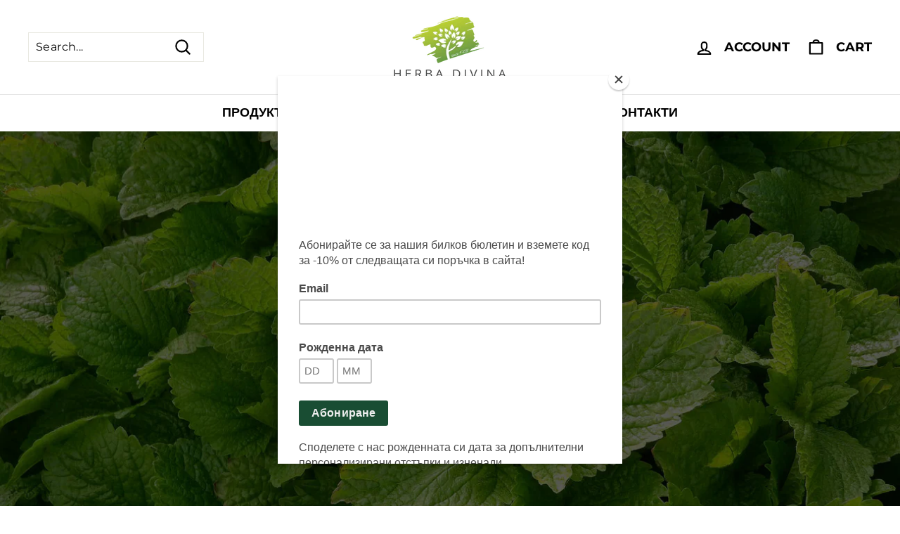

--- FILE ---
content_type: application/javascript
request_url: https://pixel.orichi.info/Content/orichipixel.min.js?v=638150064244000316
body_size: 10874
content:
if(void 0===orichiElementButtonAddToCart){var orichiPixelApiUrl="https://pixel-track.orichicommerce.com",orichiPixelParameter,orichiElementButtonAddToCart="[name='add'], button[data-add-to-cart-text],.shp_add_to_cart_btn, #AddToCart,.button--addToCart, #so-btn-add-to-cart-copy, .lh-add_to_cart, .product-add-to-cart, button[data-add-to-cart-text], .single_add_to_cart_button, #addToCart, .product-form--atc-button,.gt_atom-gfJyZItCdWdircv_productButtonBuyItNow,.product-form__cart-submit,#teeAtcButton,#new-form-atc,.single_add_to_cart_button,#AddToCartForm button,.product__form button.add-to-cart, #AddToCart-product-template,.product-form__cart-submit,button[data-pf-type='ProductATC'], .ProductForm__AddToCart,.product-form__add-button,.add-to-cart-btn,.ProductForm__AddToCart span,.tt-btn-addtocart,.btn-addtocart,.mfy-sticky-add-to-cart span,[name^='add'] span, .so-btn-add-to-cart-vanity-copy, .btn-addtocart span, .stickyaddtocart span, .vtl-ub-suggestion__add-to-cart",orichiElementButtonCheckout='button.cart__checkout, #CartDrawer-Checkout, #cartButtonSubmit, #mu-checkout-button, .shopify-payment-button__button,form[action^="/checkout"] :submit[name^="checkout"],form[action^="/checkout"] .checkout-button,.checkout_btn,.OTCheckout,[name^="checkout"],form[action^="/cart"] :submit[name^="checkout"],form[action^="/cart"] .checkout-button,#cart .action_button.right, .btn-checkout, a[href="/checkout"],.cb-bundle_custom_checkout_button_selector span, .cart_button_secure[href^="/checkout"], button[data-checkout="checkout"]',currency=null!=Shopify.currency?Shopify.currency.active:"USD",orichiPixelCurrency=null!=Shopify.currency?Shopify.currency.active:"USD",orichiTiktokPixelUsingId=[9982,15954,15778,9724,13367,16016,14584,15818,16038,14667,9460,16023,15275,4824,16230,16264,6865,12737,16341,16457,13062,16498,17001,16667,16682,16592,14259,16776,16816,16900,10283,16833,15839,15956,16888,17223,17269,17599,17526,17659,13915,19075,19076,19353,19311,19573,19260,19888,19799,19937,17759,17753,19938,17442,19741,19798,17752,17506,17448,20025,19662,17761,20022,19869,17754,19796,17755,17756,20024,17443,19101,17692,17613,19602,20398,19500,20897,20937,21096,20762],o$,orichiPixelCartItemCount,orichiPixelCartItems,orichiPixelWebpixelRunning=!0,pageURL=window.location.href;(pageURL="undefined"!=typeof __st&&void 0!==__st.pageurl?"https://"+__st.pageurl:window.location.href).indexOf("&")&&(pageURL=pageURL.split("&")[0]),!Shopify.Checkout||"thank_you"!=Shopify.Checkout.page&&"checkout_one_thank_you"!=Shopify.Checkout.page||"hello-8241.myshopify.com"!=Shopify.shop||(orichiPixelCurrency=Shopify.Checkout.currency);var isUseProductID=["gurudreads.myshopify.com","hannahandhenryapparel.myshopify.com","dfd339-0f.myshopify.com","armedamerican.myshopify.com"].indexOf(Shopify.shop)>=0,notIncludeShippingFee=[].indexOf(Shopify.shop)>=0,notUsingPurchase=[].indexOf(Shopify.shop)>=0,orichiPixelEvents=null,orichiPixelCheckInitiateCheckoutFire=0,orichiPixelUserDataFromIP=null,orichiPixelInit=[],orichiPixelIPAddress="",orichiPixelUserAgent="";try{void 0===Shopify.shop&&void 0!==window.orichiShopDomain&&(Shopify.shop=window.orichiShopDomain),void 0===Shopify.currency&&void 0!==window.orichiCurrencyDefault&&(Shopify.currency.active=window.orichiCurrencyDefault)}catch(error){}}async function orichiInitFacebookPixel(){let pixels=await orichiGetAllFacebookPixelsV2($);localStorage.setItem("orichi_cookie",window.document.cookie),localStorage.setItem("orichi_shop_name",Shopify.shop);try{var orichiPixelWebpixel=window.localStorage.getItem("or_pixel_usedUTM");orichiPixelWebpixelRunning="1"==orichiPixelWebpixel}catch(error){}if(window.pixels=pixels,"1"==orPixelGetPara("Cookie-Check")&&void 0!==Shopify.customerPrivacy&&0==Shopify.customerPrivacy.marketingAllowed()&&(pixels=[],window.pixels=[]),pixels.length>0){try{if("1"==orPixelGetPara("Proxy-Active")&&(orichiPixelApiUrl="/apps/orichi-pixel"),"1"==orPixelGetPara("ApiUrl-Update")&&(orichiPixelApiUrl="https://pixel-track.orichicommerce.com"),""!=orPixelGetPara("Var-ATC-Add")&&(orichiElementButtonAddToCart+=","+orPixelGetPara("Var-ATC-Add")),""!=orPixelGetPara("Var-ATC-Set")&&(orichiElementButtonAddToCart=orPixelGetPara("Var-ATC-Set")),""!=orPixelGetPara("Var-CB-Add")&&(orichiElementButtonCheckout+=","+orPixelGetPara("Var-CB-Add")),""!=orPixelGetPara("Var-CB-Set")&&(orichiElementButtonCheckout=orPixelGetPara("Var-CB-Set")),"1"==orPixelGetPara("Ev-ProductID-Use")&&(isUseProductID=!0),"1"==orPixelGetPara("Var-Currency-Reset")&&(currency=Shopify.currency.active,orichiPixelCurrency=Shopify.currency.active),"1"==orPixelGetPara("Price-Currency-SetDefault")&&"undefined"!=typeof orichiCurrencyDefault&&(currency=orichiCurrencyDefault,orichiPixelCurrency=orichiCurrencyDefault),"1"==orPixelGetPara("Var-Currency-COPresent")&&(!Shopify.Checkout||"thank_you"!=Shopify.Checkout.page&&"checkout_one_thank_you"!=Shopify.Checkout.page||(orichiPixelCurrency=Shopify.Checkout.currency,currency=Shopify.Checkout.currency)),"1"==orPixelGetPara("Price-Currency-SetDefault")){var rate=Shopify.currency.rate,code=Shopify.currency.active;null==localStorage.getItem("or_pixel_currencyrate")||!Shopify.Checkout||"thank_you"!=Shopify.Checkout.page&&"checkout_one_thank_you"!=Shopify.Checkout.page||(rate=localStorage.getItem("or_pixel_currencyrate")),"undefined"!=typeof orichiCurrencyDefault&&(code=orichiCurrencyDefault),localStorage.setItem("or_pixel_currencycode",code),localStorage.setItem("or_pixel_currencyrate",rate)}if("1"==orPixelGetPara("Ev-ATC-CustomSupport")&&orichiCustomAddToCart(),"1"==orPixelGetPara("Ev-IC-ITCfunc-Integrate")){if("undefined"!=typeof itcCartDrawerPayPal){var oritcCartDrawerPayPal=itcCartDrawerPayPal;itcCartDrawerPayPal=event=>{orichiTrackInitiateCheckout(),oritcCartDrawerPayPal(event)}}if("undefined"!=typeof itcCartDrawerCheckout){var oritcCartDrawerCheckout=itcCartDrawerCheckout;itcCartDrawerCheckout=event=>{orichiTrackInitiateCheckout(),oritcCartDrawerCheckout(event)}}}}catch(error){}if(trackPageView(pixels),null!=pageURL&&pageURL.indexOf("/products/")>-1)if("undefined"!=typeof orichiProduct&&null!=orichiProduct)trackViewContent(pixels,orichiProduct);else{var product_url;if(pageURL.indexOf("?")>-1)product_url=(product_url=pageURL.split("?"))[0]+".json";else var product_url=pageURL+".json";var product=await otGetInfoProductByLink(product_url,$);trackViewContent(pixels,product)}if("1"==orPixelGetPara("Ev-ViewCart-Active")&&"cart"==__st.p&&o$.ajax({type:"GET",url:"/cart.js",dataType:"json"}).done(cart=>{if(cart.items.length>0){let content_ids=[],content_name=[];o$.each(cart.items,(function(index,value){content_ids.push(value.variant_id),content_name.push(value.product_title),index==cart.items.length-1&&trackViewCart(pixels,content_ids,content_name,cart)}))}}).fail((function(jqXHR,textStatus){})),(window.orichiSetting&&window.orichiSetting.ShopID>22448||"1"==orPixelGetPara("Ev-ATC-QueueSupport"))&&""==orPixelGetPara("Ev-ATC-NoUseWebpixel")&&1==orichiPixelWebpixelRunning?orichiPixelQueue(pixels):document.addEventListener("click",(function(event){if("borealis-watch-company.myshopify.com"!=Shopify.shop&&"sunlu3d.myshopify.com"!=Shopify.shop&&"mesaudaprofessional.myshopify.com"!=Shopify.shop&&"mesaudacosmetics.myshopify.com"!=Shopify.shop&&(event.target.matches(orichiElementButtonAddToCart)&&trackAddToCart(pixels),("cozy-drippy.myshopify.com"==Shopify.shop||""!=orPixelGetPara("Ev-IC-EventListen"))&&(event.target.matches(".shopify-payment-button__button")||event.target.matches(orPixelGetPara("Ev-IC-EventListen")))))if("undefined"!=typeof itemInCart&&void 0!==itemInCart.items){var cart=itemInCart;if(cart.items.length>0){let content_ids=[],content_name=[];o$.each(cart.items,(function(index,value){content_ids.push(value.variant_id),content_name.push(value.product_title),index==cart.items.length-1&&trackInitiateCheckout(pixels,content_ids,content_name,cart)}))}}else o$.ajax({type:"GET",url:"/cart.js",dataType:"json"}).done(cart=>{if(cart.items.length>0){let content_ids=[],content_name=[];o$.each(cart.items,(function(index,value){content_ids.push(value.variant_id),content_name.push(value.product_title),index==cart.items.length-1&&trackInitiateCheckout(pixels,content_ids,content_name,cart)}))}}).fail((function(jqXHR,textStatus){}))})),(window.orichiSetting&&window.orichiSetting.ShopID<=22448||"1"==orPixelGetPara("Ev-IC-ListenDom")||0==orichiPixelWebpixelRunning)&&o$("body").on("click",orichiElementButtonCheckout,(function(e){if("sua-ferramenta-shop.myshopify.com"!=Shopify.shop)if("undefined"!=typeof itemInCart&&void 0!==itemInCart.items){var cart=itemInCart;if(cart.items.length>0){let content_ids=[],content_name=[];o$.each(cart.items,(function(index,value){content_ids.push(isUseProductID?value.product_id:value.variant_id),content_name.push(value.product_title),index==cart.items.length-1&&trackInitiateCheckout(pixels,content_ids,content_name,cart)}))}}else o$.ajax({type:"GET",url:"/cart.js",dataType:"json"}).done(cart=>{if(cart.items.length>0){let content_ids=[],content_name=[];o$.each(cart.items,(function(index,value){content_ids.push(isUseProductID?value.product_id:value.variant_id),content_name.push(value.product_title),index==cart.items.length-1&&trackInitiateCheckout(pixels,content_ids,content_name,cart)}))}}).fail((function(jqXHR,textStatus){}))})),56910020808==__st.a&&"product"==__st.p)var intervalATC=setInterval((function(){"undefined"!=typeof CandyRack&&CandyRack.popupOpen&&(trackAddToCart(pixels),clearInterval(intervalATC))}),200);if(86425534795==__st.a&&"undefined"!=typeof upcartOnCheckout&&(upcartOnCheckout=()=>{o$.ajax({type:"GET",url:"/cart.js",dataType:"json"}).done(cart=>{if(cart.items.length>0){let content_ids=[],content_name=[];o$.each(cart.items,(function(index,value){content_ids.push(isUseProductID?value.product_id:value.variant_id),content_name.push(value.product_title),index==cart.items.length-1&&trackInitiateCheckout(pixels,content_ids,content_name,cart)}))}}).fail((function(jqXHR,textStatus){}))}),Shopify.Checkout&&("thank_you"==Shopify.Checkout.page||"checkout_one_thank_you"==Shopify.Checkout.page)){var productIds=[],productNames=[],quantity=0;Shopify.checkout.line_items.forEach((function(item,index){if(quantity+=item.quantity,""!=item.variant_title)var prod_name=item.title+" - "+item.variant_title;else var prod_name=item.title;productNames.push(prod_name),productIds.push(isUseProductID?item.product_id:item.variant_id)})),trackPurchase($,productIds,quantity,pixels)}if(""!=orPixelGetPara("Ev-Lead-Add")&&window.location.href.indexOf(orPixelGetPara("Ev-Lead-Add"))>-1&&orfbq(pixels,"Lead"),""!=orPixelGetPara("Ev-SurveyV-Add")&&window.location.href.indexOf(orPixelGetPara("Ev-SurveyV-Addd"))>-1&&orfbq(pixels,"SurveyView"),"sunlu3d.myshopify.com"==Shopify.shop&&o$("body").on("click",".orichi-checkout-button",(function(e){if(o$("#cart_agree").length>0&&o$("#cart_agree").prop("checked"))if("undefined"!=typeof itemInCart&&void 0!==itemInCart.items){var cart=itemInCart;if(cart.items.length>0){let content_ids=[],content_name=[];o$.each(cart.items,(function(index,value){content_ids.push(value.variant_id),content_name.push(value.product_title),index==cart.items.length-1&&trackInitiateCheckout(pixels,content_ids,content_name,cart)}))}}else o$.ajax({type:"GET",url:"/cart.js",dataType:"json"}).done(cart=>{if(cart.items.length>0){let content_ids=[],content_name=[];o$.each(cart.items,(function(index,value){content_ids.push(value.variant_id),content_name.push(value.product_title),index==cart.items.length-1&&trackInitiateCheckout(pixels,content_ids,content_name,cart)}))}}).fail((function(jqXHR,textStatus){}));o$('[name="checkout"]').click()})),"hobby-stories.myshopify.com"==Shopify.shop&&"collection"==__st.p&&o$("body").on("click",".gf_add-to-cart",(function(e){var prid=o$(this).parent().attr("data-pid"),productJson=JSON.parse(o$("#product-json"+prid).html()),event_id=(new Date).getTime()+getRandomInt(1,1e5);orfbq(pixels,"AddToCart",{content_ids:productJson.id,content_type:"product",value:parseInt(productJson.price)/100,content_name:productJson.title,currency:orichiPixelCurrency},event_id)})),"hobbyparati-es.myshopify.com"==Shopify.shop&&o$("body").on("click",".rebuy-product-actions .rebuy-button",(function(e){trackAddToCart(pixels)})),""!=orPixelGetPara("Ev-CB-Override")){var element=orPixelGetPara("Ev-CB-Override");setInterval((function(){if(o$(element).length>0&&0==o$(".Orichi-dynamic-checkout-button").length){var checkoutHtml=o$(element)[0].outerHTML;o$(element).first().replaceWith(`<div style="\n            position: relative;width: 100%;\n        "><div class="Orichi-dynamic-checkout-button" onclick="orichiTrackInitiateCheckoutElement('${element}');" style="\n                            position: absolute;\n                            height: 100%;\n                            width: 100%;\n                            display: block;\n                            z-index: 2;\n                            cursor: pointer;\n                            background: transparent!important;\n                            color: transparent !important;\n                        "></div>${checkoutHtml}</div>`)}}),100)}var pixelIds=null!=ShopifyAnalytics&&null!=ShopifyAnalytics.lib&&null!=ShopifyAnalytics.lib.config["Facebook Pixel"]&&null!=ShopifyAnalytics.lib.config["Facebook Pixel"].pixelIds?ShopifyAnalytics.lib.config["Facebook Pixel"].pixelIds.join(","):"";pixelIds!=window.orichiSetting.DoubleIssueCheck&&o$.ajax({url:`${orichiPixelApiUrl}/Customer/UpdateDoubleIssue?shop=`+Shopify.shop+"&pixelCheck="+pixelIds,type:"GET",success:function(res){}}),!Shopify.Checkout||"thank_you"!=Shopify.Checkout.page&&"checkout_one_thank_you"!=Shopify.Checkout.page||o$("body").append(`<script src="${orichiPixelApiUrl}/Content/orichitiktokpixel.min.js?version=5"><\/script>`);try{orichiTiktokPixelUsingId.indexOf(window.orichiSetting.ShopID)>=0&&o$("body").append(`<script src="${orichiPixelApiUrl}/Content/orichitiktokpixel.min.js?version=5"><\/script>`)}catch(error){}if("1"==orPixelGetPara("Ev-Purchase-SupportRSI")&&"undefined"!=typeof _rsi&&void 0!==_rsi.form)try{var rsiRedirect1=_rsi.form.redirectToCustomThankYouPage;_rsi.form.redirectToCustomThankYouPage=(...arg)=>{try{var e=arg[0];console.log(e);var productIds=[],productNames=[],quantity=0;if(e.order.line_items.forEach((function(item,index){if(quantity+=item.quantity,""!=item.variant_title)var prod_name=item.title+" - "+item.variant_title;else var prod_name=item.title;productNames.push(prod_name),productIds.push(isUseProductID?item.product_id:item.variant_id)})),notUsingPurchase||""!=orPixelGetPara("Ev-Purchase-St")||orfbq(pixels,"Purchase",{currency:orichiPixelCurrency,value:notIncludeShippingFee||"1"==orPixelGetPara("Ev-Purchase-NotIncludeShipFee")?e.order.subtotal_price:e.order.total_price,content_ids:productIds,content_type:"product",num_items:quantity},e.order.id),""==orPixelGetPara("Ev-IC-St")){let event_id=(new Date).getTime()+getRandomInt(1,1e5);orfbq(pixels,"InitiateCheckout",{content_type:"product",content_ids:productIds,currency:orichiPixelCurrency,value:e.order.total_price,num_items:quantity,content_name:productNames},event_id)}}catch(error){}rsiRedirect1(...arg)}}catch(error){}if("1"==orPixelGetPara("Ev-Purchase-SupportEasySell")&&"undefined"!=typeof easysellApp)try{setInterval(()=>{if(void 0===window.es_hook_purchase_success)window.es_hook_purchase_success=data=>{try{console.log(data),Shopify.checkout=data;var productIds=[],productNames=[],quantity=0;if(data.line_items.forEach((function(item,index){if(quantity+=item.quantity,""!=item.variant_title)var prod_name=item.title+" - "+item.variant_title;else var prod_name=item.title;productNames.push(prod_name),productIds.push(isUseProductID?item.product_id:item.variant_id)})),notUsingPurchase||""!=orPixelGetPara("Ev-Purchase-St")||orfbq(pixels,"Purchase",{currency:orichiPixelCurrency,value:notIncludeShippingFee||"1"==orPixelGetPara("Ev-Purchase-NotIncludeShipFee")?data.subtotal_price:data.total_price,content_ids:productIds,content_type:"product",num_items:quantity},data.id),""==orPixelGetPara("Ev-IC-St")){let event_id=(new Date).getTime()+getRandomInt(1,1e5);orfbq(pixels,"InitiateCheckout",{content_type:"product",content_ids:productIds,currency:orichiPixelCurrency,value:data.total_price,num_items:quantity,content_name:productNames},event_id)}}catch(error){}if(55647207520==__st.a&&"undefined"!=typeof mgttq&&window.magicPixels.length>0)try{var contents=[],quantity=0,total=0;data.line_items.forEach((function(item,index){quantity+=item.quantity,total+=parseFloat(item.total_price),contents.push({content_id:mgIsUseProductID?item.product_id:item.variant_id,content_name:item.title,content_category:"0",content_type:"product_group",price:parseFloat(item.total_price),quantity:item.quantity})})),mgttq(window.magicPixels,"Purchase",{currency:currency,value:data.total_price,contents:contents,content_type:"product_group",quantity:quantity},data.id,contents);let event_id2=(new Date).getTime()+getRandomInt(1,1e5);mgttq(window.magicPixels,"InitiateCheckout",{currency:currency,value:data.total_price,contents:contents,content_type:"product_group",quantity:quantity},event_id2,contents)}catch(error){}"function"==typeof bgSendCheckoutCompletedEvent&&bgSendCheckoutCompletedEvent(data.id)};else{var es_hook_purchase_success_backup=window.es_hook_purchase_success;window.es_hook_purchase_success=data=>{try{console.log(data),Shopify.checkout=data;var productIds=[],productNames=[],quantity=0;if(data.line_items.forEach((function(item,index){if(quantity+=item.quantity,""!=item.variant_title)var prod_name=item.title+" - "+item.variant_title;else var prod_name=item.title;productNames.push(prod_name),productIds.push(isUseProductID?item.product_id:item.variant_id)})),notUsingPurchase||""!=orPixelGetPara("Ev-Purchase-St")||orfbq(pixels,"Purchase",{currency:orichiPixelCurrency,value:notIncludeShippingFee||"1"==orPixelGetPara("Ev-Purchase-NotIncludeShipFee")?data.subtotal_price:data.total_price,content_ids:productIds,content_type:"product",num_items:quantity},data.id),""==orPixelGetPara("Ev-IC-St")){let event_id=(new Date).getTime()+getRandomInt(1,1e5);orfbq(pixels,"InitiateCheckout",{content_type:"product",content_ids:productIds,currency:orichiPixelCurrency,value:data.total_price,num_items:quantity,content_name:productNames},event_id)}}catch(error){}if(55647207520==__st.a&&"undefined"!=typeof mgttq&&window.magicPixels.length>0)try{var contents=[],quantity=0,total=0;data.line_items.forEach((function(item,index){quantity+=item.quantity,total+=parseFloat(item.total_price),contents.push({content_id:mgIsUseProductID?item.product_id:item.variant_id,content_name:item.title,content_category:"0",content_type:"product_group",price:parseFloat(item.total_price),quantity:item.quantity})})),mgttq(window.magicPixels,"Purchase",{currency:currency,value:data.total_price,contents:contents,content_type:"product_group",quantity:quantity},data.id,contents);let event_id2=(new Date).getTime()+getRandomInt(1,1e5);mgttq(window.magicPixels,"InitiateCheckout",{currency:currency,value:data.total_price,contents:contents,content_type:"product_group",quantity:quantity},event_id2,contents)}catch(error){}"function"==typeof bgSendCheckoutCompletedEvent&&bgSendCheckoutCompletedEvent(data.id)}}},500)}catch(error){}}try{var orichiUsedUTM=window.localStorage.getItem("or_pixel_usedUTM");if((1==window.orichiSetting.usedUTM||"1"==orichiUsedUTM)&&"1aa835-2.myshopify.com"!=Shopify.shop&&"htbbrj-nq.myshopify.com"!=Shopify.shop){let cookieName="_orichi_utm",utmFromCookie=window.localStorage.getItem(cookieName),utmSource=null,utmCampaign=null,utmTerm=null,utmContent=null,utmMedium=null,campaignId=null,adSetId=null,adId=null;const atoms=window.location.href.split("?");let utms,params;if((!utmFromCookie||atoms[1]&&atoms[1].includes("utm_source")&&utmFromCookie!==atoms[1])&&(window.localStorage.setItem(cookieName,atoms[1]),utmFromCookie=atoms[1]),decodeURI(utmFromCookie).split("&").forEach(p=>{p.includes("utm_source")&&(utmSource=p.split("=")[1]),p.includes("utm_campaign")&&(utmCampaign=p.split("=")[1]),p.includes("utm_term")&&(utmTerm=p.split("=")[1]),p.includes("utm_content")&&(utmContent=p.split("=")[1]),p.includes("utm_medium")&&(utmMedium=p.split("=")[1]),p.includes("campaignid")&&(campaignId=p.split("=")[1]),p.includes("adsetid")&&(adSetId=p.split("=")[1]),p.includes("adid")&&(adId=p.split("=")[1])}),utmSource){let data=`${utmSource}|${utmCampaign}|${utmTerm}|${utmContent}|${utmMedium}|${campaignId}|${adSetId}|${adId}`;var countAddAttrInterval=0,addAttrInterval=setInterval(()=>{countAddAttrInterval++,o$.ajax({type:"GET",url:"/cart.js",dataType:"json"}).done(cart=>{cart.items.length>0&&(null==cart.attributes||null==cart.attributes.orichiUTM_Source)&&(o$.ajax({type:"POST",url:"/cart/change.js",data:{attributes:{orichiUTM_Source:null==utmSource?"":utmSource,orichiUTM_Campaign:null==utmCampaign?"":utmCampaign,orichiUTM_Term:null==utmTerm?"":utmTerm,orichiUTM_Content:null==utmContent?"":utmSource,orichiUTM_Medium:null==utmMedium?"":utmMedium,orichiUTM_CampaignId:null==campaignId?"":campaignId,orichiUTM_AdSetId:null==adSetId?"":adSetId,orichiUTM_AdId:null==adId?"":adId},line:1}}),o$.ajax({type:"POST",url:"/cart.js",data:{attributes:{orichiUTM_Source:null==utmSource?"":utmSource,orichiUTM_Campaign:null==utmCampaign?"":utmCampaign,orichiUTM_Term:null==utmTerm?"":utmTerm,orichiUTM_Content:null==utmContent?"":utmSource,orichiUTM_Medium:null==utmMedium?"":utmMedium,orichiUTM_CampaignId:null==campaignId?"":campaignId,orichiUTM_AdSetId:null==adSetId?"":adSetId,orichiUTM_AdId:null==adId?"":adId},line:1}}))})},3e3)}}}catch(error){}localStorage.setItem("orichi_cookie",window.document.cookie),localStorage.setItem("orichi_shop_name",Shopify.shop)}function otGetInfoProductByLink(URL,$){return new Promise(resolve=>{o$.ajax({url:URL,dataType:"jsonp",header:{"Access-Control-Allow-Origin":"*"},success:function(responseData){"string"==typeof responseData&&(responseData=JSON.parse(responseData)),responseData.product.title.indexOf("'")>-1&&(responseData.product.title=responseData.product.title.replace(/'/g,"")),resolve(responseData.product)}})})}function trackPageView(pixels){let event_id=(new Date).getTime();orfbq(pixels,"PageView","",event_id)}function trackViewContent(pixels,product){let event_id=(new Date).getTime();orfbq(pixels,"ViewContent",{content_ids:isUseProductID?[product.id]:[0==product.variants.length||null==product.variants?product.id:product.variants[0].id],content_type:"product",value:product.variants[0].price/100,content_name:product.title,currency:orichiPixelCurrency},event_id)}function trackViewContentVariant(pixels,product,variantid){let variant=product.variants.find(p=>p.id==variantid);null==variant&&(variant=product.variants[0]);let event_id=(new Date).getTime();orfbq(pixels,"ViewContent",{content_ids:isUseProductID?[product.id]:[variant.id],content_type:"product",value:variant.price/100,content_name:product.title,currency:orichiPixelCurrency},event_id)}function trackAddToCart(pixels){""==orPixelGetPara("Ev-ATC-St")&&o$.ajax({type:"GET",url:"/cart.js",dataType:"json"}).done(cart=>{if(cart.items.length>0){var lastItem=cart.items[0];let check_add_to_cart=localStorage.getItem("orichi_is_tracked_atc");var value=parseInt(cart.total_price)/100;"1"!=orPixelGetPara("Ev-ATC-PriceValue")&&"loccitane-thailand.myshopify.com"!=Shopify.shop||(value=parseInt(lastItem.price)/100),localStorage.setItem("orichi_is_tracked_atc",lastItem.variant_id);let event_id=(new Date).getTime()+getRandomInt(1,1e5);orfbq(pixels,"AddToCart",{content_ids:isUseProductID?lastItem.product_id:lastItem.variant_id,content_type:"product",value:value,content_name:lastItem.product_title,currency:orichiPixelCurrency},event_id)}else if(void 0!==__st.rid&&void 0!==meta.product.variants[0].id){let event_id=(new Date).getTime()+getRandomInt(1,1e5);orfbq(pixels,"AddToCart",{content_ids:isUseProductID?meta.product.id:meta.product.variants[0].id,content_type:"product",value:parseInt(meta.product.variants[0].price)/100,content_name:meta.product.variants[0].name,currency:orichiPixelCurrency},event_id)}})}function trackInitiateCheckout(pixels,content_ids,content_name,cart){if(""==orPixelGetPara("Ev-IC-St")&&""==orPixelGetPara("Ev-Webpixel-Enable")){let event_id=(new Date).getTime()+getRandomInt(1,1e5);orfbq(pixels,"InitiateCheckout",{content_type:"product",content_ids:content_ids,currency:orichiPixelCurrency,value:parseFloat(cart.total_price)/100,num_items:cart.item_count,content_name:content_name},event_id)}}function trackViewCart(pixels,content_ids,content_name,cart){let event_id=(new Date).getTime()+getRandomInt(1,1e5);orfbq(pixels,"ViewCart",{content_type:"product",content_ids:content_ids,currency:orichiPixelCurrency,value:parseFloat(cart.total_price)/100,num_items:cart.item_count,content_name:content_name},event_id)}function trackPurchase($,productIds,quantity,pixels){"1"==orPixelGetPara("Ev-Lead-AddPC")&&orfbq(pixels,"Lead"),notUsingPurchase||""!=orPixelGetPara("Ev-Purchase-St")||""!=orPixelGetPara("Ev-Webpixel-Enable")||orfbq(pixels,"Purchase",{currency:orichiPixelCurrency,value:notIncludeShippingFee||"1"==orPixelGetPara("Ev-Purchase-NotIncludeShipFee")?Shopify.checkout.subtotal_price:Shopify.checkout.total_price,content_ids:productIds,content_type:"product",num_items:quantity},Shopify.checkout.order_id)}function getRandomInt(min,max){return min=Math.ceil(min),max=Math.floor(max),Math.floor(Math.random()*(max-min)+min)}function getParameterByName(name,url=window.location.href){name=name.replace(/[\[\]]/g,"\\$&");var regex,results=new RegExp("[?&]"+name+"(=([^&#]*)|&|#|$)").exec(url);return results?results[2]?decodeURIComponent(results[2].replace(/\+/g," ")):"":null}function removeParam(sourceURL){var rtn=sourceURL.split("?")[0],param,params_arr=[],queryString=-1!==sourceURL.indexOf("?")?sourceURL.split("?")[1]:"",key="variant";try{if(""!==queryString){for(var i=(params_arr=queryString.split("&")).length-1;i>=0;i-=1)(param=params_arr[i].split("=")[0])===key&&params_arr.splice(i,1);params_arr.length&&(rtn=rtn+"?"+params_arr.join("&"))}}catch(error){}return rtn}function getFbClientId(){let result=/_fbp=(fb\.1\.\d+\.\d+)/.exec(window.document.cookie);return result&&result[1]?result[1]:null}async function orichiGetAllFacebookPixelsV2($){const pixelSettings=window.orichiPixelShopData;if(!pixelSettings||!pixelSettings.Setting||pixelSettings&&pixelSettings.Setting&&pixelSettings.Setting.ShopID<22399)return await orichiGetAllFacebookPixels($);if(localStorage.setItem("or_pixel",JSON.stringify(pixelSettings)),null!=pixelSettings.Setting&&pixelSettings.Setting.Active){if(pixelSettings.Pixel=pixelSettings.Setting.IsCancelCharge?[]:pixelSettings.Pixel.filter(p=>p.Status),91922989369==__st.a)switch(Shopify.country){case"IN":pixelSettings.Pixel=pixelSettings.Pixel.filter(p=>"626944230756820"==p.FacebookPixel);break;case"CA":pixelSettings.Pixel=pixelSettings.Pixel.filter(p=>"2102741413502508"==p.FacebookPixel);break;case"US":pixelSettings.Pixel=pixelSettings.Pixel.filter(p=>"881454010731130"==p.FacebookPixel)}let orichiPixels=pixelSettings.Pixel;window.orichiSetting=pixelSettings.Setting;try{orichiPixelParameter=pixelSettings.Parameters.reduce((obj,item)=>Object.assign(obj,{[item.Type]:item.Value}),{}),60368814264==__st.a&&(orichiPixelParameter={...orichiPixelParameter,"Price-Currency-SetDefault":"1"})}catch(error){}try{window.orichiSetting={...window.orichiSetting,ShopDomain:Shopify.shop},localStorage.setItem("or_pixel_setting",JSON.stringify(window.orichiSetting))}catch(error){console.log(error)}try{window.orichiNow=res.now}catch(error){}try{let arrPro=null!=o$('meta[property="orichi:product"]').attr("content")?o$('meta[property="orichi:product"]').attr("content").split(","):[],arrCol=null!=o$('meta[property="orichi:collections"]').attr("content")?o$('meta[property="orichi:collections"]').attr("content").split(","):[];if(["1fe37a-dc.myshopify.com","a0392f-f5.myshopify.com"].indexOf(Shopify.shop)>=0&&"home"==__st.p&&"object"==typeof __pageflyProducts)for(let i=0;i<Object.values(__pageflyProducts).length;i++){var pro=Object.values(__pageflyProducts)[i];0==arrPro.length?arrPro=[`${pro.id}`]:arrPro.push(`${pro.id}`)}localStorage.setItem("orichi_meta_product",JSON.stringify(arrPro)),localStorage.setItem("orichi_meta_collection",JSON.stringify(arrCol)),orichiPixels=[];for(let i=0;i<pixelSettings.Pixel.length;i++){let pixel=pixelSettings.Pixel[i];switch(pixel.Target){case"All":orichiPixels.push(pixel),"remindfashion.myshopify.com"==Shopify.shop&&(arrPro.indexOf("8746689167579")>=0||arrPro.indexOf("8483627925723")>=0)&&orichiPixels.pop(pixel);break;case"Product":var arrProPixel;if(!Shopify.Checkout||"thank_you"!=Shopify.Checkout.page&&"checkout_one_thank_you"!=Shopify.Checkout.page)[arrPro,null==pixel.LstProduct?[]:pixel.LstProduct.split(",")].reduce((a,c)=>a.filter(i=>c.map(x=>x.trim()).includes(i.trim()))).length>0&&orichiPixels.push(pixel);break;case"Collection":var arrColPixel;if(!Shopify.Checkout||"thank_you"!=Shopify.Checkout.page&&"checkout_one_thank_you"!=Shopify.Checkout.page)[arrCol,null==pixel.LstCollect?[]:pixel.LstCollect.split(",")].reduce((a,c)=>a.filter(i=>c.map(x=>x.trim()).includes(i.trim()))).length>0&&orichiPixels.push(pixel);break;default:orichiPixels.push(pixel)}}}catch(e){orichiPixels=pixelSettings.Pixel}if("string"==typeof orichiPixels&&(orichiPixels=JSON.parse(orichiPixels)),66849833216==__st.a&&(pixelSettings.Setting.TimeDelay=3),null==pixelSettings.Setting.TimeDelay||0==pixelSettings.Setting.TimeDelay)return orichiPixels;setTimeout((function(){return orichiPixels}),1e3*pixelSettings.Setting.TimeDelay)}}function orichiGetAllFacebookPixels($){"use strict";return new Promise(resolve=>{o$.ajax({url:`${orichiPixelApiUrl}/Customer/GetShopData?domain=`+Shopify.shop,type:"GET",success:function(res){if(null!=res.Setting&&res.Setting.Active){res.Pixel=res.Setting.IsCancelCharge?[]:res.Pixel.filter(p=>p.Status);let orichiPixels=res.Pixel;window.orichiSetting=res.Setting,localStorage.setItem("or_pixel",JSON.stringify(res));try{orichiPixelParameter=res.Parameters.reduce((obj,item)=>Object.assign(obj,{[item.Type]:item.Value}),{}),60368814264==__st.a&&(orichiPixelParameter={...orichiPixelParameter,"Price-Currency-SetDefault":"1"})}catch(error){}try{window.orichiSetting={...window.orichiSetting,ShopDomain:Shopify.shop},localStorage.setItem("or_pixel_setting",JSON.stringify(window.orichiSetting))}catch(error){console.log(error)}try{window.orichiNow=res.now}catch(error){}try{let arrPro=null!=o$('meta[property="orichi:product"]').attr("content")?o$('meta[property="orichi:product"]').attr("content").split(","):[],arrCol=null!=o$('meta[property="orichi:collections"]').attr("content")?o$('meta[property="orichi:collections"]').attr("content").split(","):[];if(["1fe37a-dc.myshopify.com","a0392f-f5.myshopify.com"].indexOf(Shopify.shop)>=0&&"home"==__st.p&&"object"==typeof __pageflyProducts)for(let i=0;i<Object.values(__pageflyProducts).length;i++){var pro=Object.values(__pageflyProducts)[i];0==arrPro.length?arrPro=[`${pro.id}`]:arrPro.push(`${pro.id}`)}localStorage.setItem("orichi_meta_product",JSON.stringify(arrPro)),localStorage.setItem("orichi_meta_collection",JSON.stringify(arrCol)),orichiPixels=[];for(var i=0;i<res.Pixel.length;i++){let pixel=res.Pixel[i];switch(pixel.Target){case"All":orichiPixels.push(pixel);break;case"Product":var arrProPixel;if(!Shopify.Checkout||"thank_you"!=Shopify.Checkout.page&&"checkout_one_thank_you"!=Shopify.Checkout.page)[arrPro,null==pixel.LstProduct?[]:pixel.LstProduct.split(",")].reduce((a,c)=>a.filter(i=>c.map(x=>x.trim()).includes(i.trim()))).length>0&&orichiPixels.push(pixel);break;case"Collection":var arrColPixel;if(!Shopify.Checkout||"thank_you"!=Shopify.Checkout.page&&"checkout_one_thank_you"!=Shopify.Checkout.page)[arrCol,null==pixel.LstCollect?[]:pixel.LstCollect.split(",")].reduce((a,c)=>a.filter(i=>c.map(x=>x.trim()).includes(i.trim()))).length>0&&orichiPixels.push(pixel);break;default:orichiPixels.push(pixel)}}}catch(e){orichiPixels=res.Pixel}"string"==typeof orichiPixels&&(orichiPixels=JSON.parse(orichiPixels)),null!=res.Setting.TimeDelay&&0!=res.Setting.TimeDelay?setTimeout((function(){resolve(orichiPixels)}),1e3*res.Setting.TimeDelay):resolve(orichiPixels)}}})})}function orichiTrackInitiateCheckout(){o$.ajax({type:"GET",url:"/cart.js",dataType:"json"}).done(cart=>{if(cart.items.length>0){let content_ids=[],content_name=[];o$.each(cart.items,(function(index,value){content_ids.push(isUseProductID?value.product_id:value.variant_id),content_name.push(value.product_title),index==cart.items.length-1&&trackInitiateCheckout(window.pixels,content_ids,content_name,cart)}))}}).fail((function(jqXHR,textStatus){}))}function orichiTrackInitiateCheckoutElement(ele){try{o$.ajax({type:"GET",url:"/cart.js",dataType:"json"}).done(cart=>{if(cart.items.length>0){let content_ids=[],content_name=[];o$.each(cart.items,(function(index,value){content_ids.push(isUseProductID?value.product_id:value.variant_id),content_name.push(value.product_title),index==cart.items.length-1&&(console.log(index),trackInitiateCheckout(window.pixels,content_ids,content_name,cart),o$(ele).click())}))}}).fail((function(jqXHR,textStatus){o$(ele).click()}))}catch(error){o$(ele).click()}}function orPixelGetPara(type){var res="";try{void 0!==orichiPixelParameter&&null!=orichiPixelParameter&&null!=orichiPixelParameter[type]&&(res=orichiPixelParameter[type])}catch(error){}return res}function orichiPixelCheckEvent(listEvents,event){if(null==listEvents||null==listEvents)return!0;try{return listEvents.toLowerCase().split(",").indexOf(event.toLowerCase())>=0||("ViewCart"==event||listEvents.toLowerCase().indexOf(event.toLowerCase())>=0)}catch(error){return!0}}!function(f,b,e,v,n,t,s){f.fbq||(n=f.fbq=function(){"undefined"==typeof __st||72789721407!=__st.a&&45408714919!=__st.a&&36491329676!=__st.a&&80338092364!=__st.a?n.callMethod?n.callMethod.apply(n,arguments):n.queue.push(arguments):"Purchase"===arguments[1]&&void 0===arguments[2].order_id||"AddPaymentInfo"===arguments[1]&&void 0===arguments[2].order_id||("Purchase"!==arguments[1]||Shopify.Checkout&&("thank_you"==Shopify.Checkout.page||"checkout_one_thank_you"==Shopify.Checkout.page))&&("Purchase"===arguments[2]&&void 0===arguments[3].order_id||"AddPaymentInfo"===arguments[2]&&void 0===arguments[3].order_id||("Purchase"!==arguments[2]||Shopify.Checkout&&("thank_you"==Shopify.Checkout.page||"checkout_one_thank_you"==Shopify.Checkout.page))&&(n.callMethod?n.callMethod.apply(n,arguments):n.queue.push(arguments)))},f._fbq||(f._fbq=n),n.push=n,n.loaded=!0,n.version="2.0",n.queue=[],(t=b.createElement(e)).async=!0,t.src=v,(s=b.getElementsByTagName(e)[0]).parentNode.insertBefore(t,s))}(window,document,"script","https://connect.facebook.net/en_US/fbevents.js"),function(window,document){window.orfbq||(window.orfbq=async function(){if(arguments.length>0){var pixelIds,trackType,contentObj,eventID;if("object"==typeof arguments[0]&&(pixelIds=arguments[0]),"string"==typeof arguments[1]&&(trackType=arguments[1]),"object"==typeof arguments[2]&&(contentObj=arguments[2]),void 0!==arguments[3]&&(eventID=arguments[3]),""!=eventID&&void 0!==eventID||(eventID=(new Date).getTime()+getRandomInt(1,1e5)),"1"==orPixelGetPara("Price-Currency-SetDefault")){var rate=Shopify.currency.rate,code=Shopify.currency.active;null==localStorage.getItem("or_pixel_currencyrate")||!Shopify.Checkout||"thank_you"!=Shopify.Checkout.page&&"checkout_one_thank_you"!=Shopify.Checkout.page||(rate=localStorage.getItem("or_pixel_currencyrate")),null!=contentObj&&null!=contentObj.value&&(contentObj.value=(contentObj.value/rate).toFixed(2)),"undefined"!=typeof orichiCurrencyDefault&&(code=orichiCurrencyDefault),localStorage.setItem("or_pixel_currencycode",code),localStorage.setItem("or_pixel_currencyrate",rate)}if("string"==typeof trackType&&trackType.replace(/\s+/gi,"")){try{pixelIds=pixelIds.filter(p=>orichiPixelCheckEvent(p.PixelEvents,trackType))}catch(error){}var pixelFilter=pixelIds.filter(p=>null!=p.IsEnableConversationAPI&&p.IsEnableConversationAPI),userData={};try{null!=(userData=JSON.parse(localStorage.getItem("orichiUserData"))||{}).country&&null!=userData.country&&(userData.country=userData.country.toLowerCase()),"{}"==JSON.stringify(userData)&&(userData={country:(orichiPixelUserDataFromIP=await orichiPixelGetUserInfo()).country,zp:orichiPixelUserDataFromIP.postal,ct:orichiPixelUserDataFromIP.city})}catch(t){console.log("User Data Parse Error")}var externalId=orichiGetExternalId();if(null!=pixelFilter&&pixelFilter.length>0){var data,now=Date.now();try{null!=window.orichiNow&&now-window.orichiNow>3e5&&(now=window.orichiNow)}catch(error){}var event_time=Math.round(now/1e3),fbp="",fbc="";try{var fbclidUrl=getParameterByName("fbclid"),fbclidLocal=localStorage.getItem("orichiFbclid"),fbclidLocalExpired=localStorage.getItem("orichiFbclidExpired"),fbpCookie=getFbClientId(),fbpLocal=localStorage.getItem("orichiFbp"),fbpLocalExpired=localStorage.getItem("orichiFbpExpired"),ramdomNumber=(new Date).getTime()+getRandomInt(1,1e5);null!=fbclidLocalExpired?now-parseInt(fbclidLocalExpired)>6048e5&&(fbclidLocal=null):fbclidLocal=null,null!=fbclidUrl?(fbc="fb.1."+now+"."+fbclidUrl,localStorage.setItem("orichiFbclid",fbclidUrl),localStorage.setItem("orichiFbclidExpired",now)):null!=fbclidLocal&&(fbc="fb.1."+now+"."+fbclidLocal),null!=fbpLocalExpired?now-parseInt(fbpLocalExpired)>6048e5&&(fbpLocal=null):fbpLocal=null,null!=fbpCookie?(fbp=fbpCookie,localStorage.setItem("orichiFbp",fbpCookie),localStorage.setItem("orichiFbpExpired",now)):null!=fbpLocal?fbp=fbpLocal:(fbp="fb.1."+now+"."+ramdomNumber,localStorage.setItem("orichiFbp",fbp),localStorage.setItem("orichiFbpExpired",now)),"1"==orPixelGetPara("Ev-FBP-FBC-R")&&(fbp="")}catch(exception_var){}switch(trackType){case"PageView":case"Search":case"AddPaymentInfo":case"Lead":case"SurveyView":case"CompleteRegistration":case"AddToWishlist":data={client_user_agent:navigator.userAgent,content_type:"product",event_source_url:removeParam(window.location.href),fbp:fbp,fbc:fbc,customer_email:null!=userData.customer_email?userData.customer_email:"",customer_phone:null!=userData.customer_phone?userData.customer_phone:"",first_name:null!=userData.first_name?userData.first_name:"",last_name:null!=userData.last_name?userData.last_name:"",zp:null!=userData.zp?userData.zp:"",ct:null!=userData.ct?userData.ct:"",st:null!=userData.st?userData.st:"",country:null!=userData.country?userData.country:""};break;case"Purchase":data={client_user_agent:navigator.userAgent,content_type:"product",content_ids:Array.isArray(contentObj.content_ids)?contentObj.content_ids:[contentObj.content_ids],value:contentObj.value,content_name:Array.isArray(contentObj.content_name)?JSON.stringify(contentObj.content_name):contentObj.content_name,currency:contentObj.currency,num_items:contentObj.num_items,event_source_url:removeParam(window.location.href),customer_email:"undefined"==typeof Shopify?"":void 0===Shopify.checkout?"":void 0===Shopify.checkout.email?"":null==Shopify.checkout.email?"":Shopify.checkout.email,customer_phone:"undefined"==typeof Shopify?"":void 0===Shopify.checkout?"":void 0===Shopify.checkout.phone?"":null==Shopify.checkout.phone?null==Shopify.checkout.shipping_address||null==Shopify.checkout.shipping_address.phone?"":Shopify.checkout.shipping_address.phone:Shopify.checkout.phone,first_name:"undefined"==typeof Shopify?"":void 0===Shopify.checkout?"":void 0===Shopify.checkout.billing_address?"":void 0===Shopify.checkout.billing_address.first_name?"":null==Shopify.checkout.billing_address.first_name?"":Shopify.checkout.billing_address.first_name,last_name:"undefined"==typeof Shopify?"":void 0===Shopify.checkout?"":void 0===Shopify.checkout.billing_address?"":void 0===Shopify.checkout.billing_address.last_name?"":null==Shopify.checkout.billing_address.last_name?"":Shopify.checkout.billing_address.last_name,zp:"undefined"==typeof Shopify?"":void 0===Shopify.checkout?"":void 0===Shopify.checkout.billing_address?"":void 0===Shopify.checkout.billing_address.zip?"":null==Shopify.checkout.billing_address.zip?"":Shopify.checkout.billing_address.zip,ct:"undefined"==typeof Shopify?"":void 0===Shopify.checkout?"":void 0===Shopify.checkout.billing_address?"":void 0===Shopify.checkout.billing_address.city?"":null==Shopify.checkout.billing_address.city?"":Shopify.checkout.billing_address.city,st:"undefined"==typeof Shopify?"":void 0===Shopify.checkout?"":void 0===Shopify.checkout.billing_address?"":void 0===Shopify.checkout.billing_address.province_code?"":null==Shopify.checkout.billing_address.province_code?"":Shopify.checkout.billing_address.province_code,country:"undefined"==typeof Shopify?"":void 0===Shopify.checkout?"":void 0===Shopify.checkout.billing_address?"":void 0===Shopify.checkout.billing_address.country_code?"":null==Shopify.checkout.billing_address.country_code?"":Shopify.checkout.billing_address.country_code.toLowerCase(),fbp:fbp,fbc:fbc},localStorage.setItem("orichiUserData",JSON.stringify(data)),userData=data;break;case"ViewCart":case"InitiateCheckout":data={client_user_agent:navigator.userAgent,content_type:"product",content_ids:Array.isArray(contentObj.content_ids)?contentObj.content_ids:[contentObj.content_ids],value:contentObj.value,content_name:Array.isArray(contentObj.content_name)?JSON.stringify(contentObj.content_name):contentObj.content_name,currency:contentObj.currency,num_items:contentObj.num_items,event_source_url:removeParam(window.location.href),fbp:fbp,fbc:fbc,customer_email:null!=userData.customer_email?userData.customer_email:"",customer_phone:null!=userData.customer_phone?userData.customer_phone:"",first_name:null!=userData.first_name?userData.first_name:"",last_name:null!=userData.last_name?userData.last_name:"",zp:null!=userData.zp?userData.zp:"",ct:null!=userData.ct?userData.ct:"",st:null!=userData.st?userData.st:"",country:null!=userData.country?userData.country:""};break;case"ViewContent":case"YSkin":case"YGut":case"AddToCart":data={client_user_agent:navigator.userAgent,content_type:"product",content_ids:Array.isArray(contentObj.content_ids)?contentObj.content_ids:[contentObj.content_ids],value:contentObj.value,content_name:Array.isArray(contentObj.content_name)?JSON.stringify(contentObj.content_name):contentObj.content_name,currency:contentObj.currency,event_source_url:removeParam(window.location.href),fbp:fbp,fbc:fbc,customer_email:null!=userData.customer_email?userData.customer_email:"",customer_phone:null!=userData.customer_phone?userData.customer_phone:"",first_name:null!=userData.first_name?userData.first_name:"",last_name:null!=userData.last_name?userData.last_name:"",zp:null!=userData.zp?userData.zp:"",ct:null!=userData.ct?userData.ct:"",st:null!=userData.st?userData.st:"",country:null!=userData.country?userData.country:""},localStorage.setItem("or_pixel_sent_AddToCart",1);break;default:data={client_user_agent:navigator.userAgent,content_type:"product",event_source_url:removeParam(window.location.href),fbp:fbp,fbc:fbc}}null!=externalId&&(data={...data,external_id:externalId});var url=`${orichiPixelApiUrl}/Customer/PostPixels`,order_id=eventID;o$.ajax({url:url,data:{shop_id:pixelFilter[0].ShopID,shop:Shopify.shop,pixel_ids:pixelFilter.map(p=>p.FacebookPixel),track_type:trackType,event_id:eventID,event_time:event_time,content:JSON.stringify(data)},type:"POST",success:function(res){},error:function(request,status,error){var url2=`${orichiPixelApiUrl}/Customer/PostPixels`;o$.ajax({url:url2,data:{shop_id:pixelFilter[0].ShopID,shop:Shopify.shop,pixel_ids:pixelFilter.map(p=>p.FacebookPixel),track_type:trackType,event_id:eventID,order_id:order_id,event_time:event_time,content:JSON.stringify(data)},type:"POST",success:function(res){},error:function(request,status,error){}})}})}for(var i=0;i<pixelIds.length;i++){var pixel=pixelIds[i],pixelId=pixelIds[i].FacebookPixel;if(""==orPixelGetPara("Ev-browser-disable"))if((pixel.ShopID>8810||2619==pixel.ShopID||8098==pixel.ShopID||4647==pixel.ShopID||4813==pixel.ShopID||8210==pixel.ShopID||4980==pixel.ShopID||8373==pixel.ShopID)&&17141!=pixel.ShopID&&25623!=pixel.ShopID&&27395!=pixel.ShopID){if(orichiPixelInit.indexOf(pixelId)<0){try{if(userData){var userDataMap={em:userData.customer_email,ct:userData.ct,zp:userData.zp,fn:userData.first_name,ln:userData.last_name,country:userData.country,st:userData.st};null!=externalId&&(userDataMap={...userDataMap,external_id:externalId}),fbq("init",pixelId,OrichiRemoveEmptyFields(userDataMap))}else fbq("init",pixelId)}catch(error){fbq("init",pixelId)}orichiPixelInit.push(pixelId)}switch(trackType){case"PageView":fbq("trackSingle",pixelId,"PageView",{},{eventID:eventID});break;case"ViewContent":case"Search":case"AddToCart":case"ViewCart":case"InitiateCheckout":case"AddPaymentInfo":case"Lead":case"YSkin":case"YGut":case"SurveyView":case"CompleteRegistration":case"Purchase":case"AddToWishlist":fbq("trackSingle",pixelId,trackType,contentObj,{eventID:eventID});break;default:return}}else{var params=[];switch(params.push("id="+encodeURIComponent(pixelId)),trackType){case"PageView":case"ViewContent":case"Search":case"AddToCart":case"ViewCart":case"InitiateCheckout":case"AddPaymentInfo":case"Lead":case"YSkin":case"YGut":case"SurveyView":case"CompleteRegistration":case"Purchase":case"AddToWishlist":params.push("ev="+encodeURIComponent(trackType));break;default:return}if(params.push("dl="+encodeURIComponent(removeParam(document.location.href))),document.referrer&&params.push("rl="+encodeURIComponent(removeParam(document.referrer))),params.push("if=false"),params.push("ts="+(new Date).getTime()),"object"==typeof contentObj)for(var u in contentObj)if("object"==typeof contentObj[u]&&contentObj[u]instanceof Array){if(contentObj[u].length>0){for(var y=0;y<contentObj[u].length;y++)contentObj[u][y]=(contentObj[u][y]+"").replace(/^\s+|\s+$/gi,"").replace(/\s+/gi," ").replace(/,/gi,"Â§");params.push("cd["+u+"]="+encodeURIComponent(contentObj[u].join(",").replace(/^/gi,"['").replace(/$/gi,"']").replace(/,/gi,"','").replace(/Â§/gi,",")))}}else params.push("cd["+u+"]="+encodeURIComponent(contentObj[u]));params.push("v="+encodeURIComponent("2.7.19"));var imgId=(new Date).getTime(),img=document.createElement("img");img.id="fb_"+imgId,img.src="https://www.facebook.com/tr/?eid="+eventID+"&"+params.join("&"),img.width=1,img.height=1,img.style="display:none;"}}if("1"==orPixelGetPara("Ev-Purchase-AddMoreInfo"))try{orichiPixelUserDataFromIP=await orichiPixelGetUserInfo(),orichiPixelIPAddress=orichiPixelUserDataFromIP.ip,orichiPixelUserAgent=navigator.userAgent,o$.ajax({type:"POST",url:"/cart/change.js",data:{attributes:{__orichiFB_FBC:fbc,__orichiFB_FBP:fbp,__orichiFB_IP:orichiPixelIPAddress,__orichiFB_UserAgent:orichiPixelUserAgent},line:1}}),o$.ajax({type:"POST",url:"/cart.js",data:{attributes:{__orichiFB_FBC:fbc,__orichiFB_FBP:fbp,__orichiFB_IP:orichiPixelIPAddress,__orichiFB_UserAgent:orichiPixelUserAgent},line:1}})}catch(error){}}}})}(window,document),"undefined"==typeof $?function(e,s){e.src=s,e.onload=function(){$=jQuery.noConflict(),o$=jQuery.noConflict(),void 0===window.orichiCheckExistFacebookPixel&&(orichiInitFacebookPixel(),window.orichiCheckExistFacebookPixel=!1)},document.head.appendChild(e)}(document.createElement("script"),"https://ajax.googleapis.com/ajax/libs/jquery/1.9.1/jquery.min.js"):void 0===window.orichiCheckExistFacebookPixel&&("undefined"!=typeof $&&void 0===$.ajax?function(e,s){e.src=s,e.onload=function(){o$=jQuery.noConflict(),$=o$,orichiInitFacebookPixel(),window.orichiCheckExistFacebookPixel=!1},document.head.appendChild(e)}(document.createElement("script"),"https://ajax.googleapis.com/ajax/libs/jquery/1.9.1/jquery.min.js"):(o$=$,orichiInitFacebookPixel(),window.orichiCheckExistFacebookPixel=!1));var orichiCustomAddToCartInside=function(isAdd){null!=window.pixels&&window.pixels.length>0&&o$.ajax({type:"GET",url:"/cart.js",dataType:"json"}).done(cart=>{if(isAdd&&(cart.item_count>0&&-1!=orichiPixelCartItemCount&&cart.item_count>orichiPixelCartItemCount||null==orichiPixelCartItemCount))if(null==orichiPixelCartItems){var lastItem=cart.items[0];let event_id=(new Date).getTime()+getRandomInt(1,1e5);orfbq(window.pixels,"AddToCart",{content_ids:lastItem.variant_id,content_type:"product",value:parseInt(cart.total_price)/100,content_name:lastItem.product_title,currency:currency},event_id)}else for(var i=0;i<cart.items.length;i++){var itemCart=orichiPixelCartItems.items.find(p=>p.id==cart.items[i].id);if(null!=itemCart&&itemCart.quantity<cart.items[i].quantity){var lastItem=cart.items[i];let event_id=(new Date).getTime()+getRandomInt(1,1e5);orfbq(window.pixels,"AddToCart",{content_ids:lastItem.variant_id,content_type:"product",value:parseInt(cart.total_price)/100,content_name:lastItem.product_title,currency:currency},event_id);break}{var lastItem=cart.items[i];let event_id=(new Date).getTime()+getRandomInt(1,1e5);orfbq(window.pixels,"AddToCart",{content_ids:lastItem.variant_id,content_type:"product",value:parseInt(cart.total_price)/100,content_name:lastItem.product_title,currency:currency},event_id);break}}orichiPixelCartItems=cart,orichiPixelCartItemCount=cart.item_count,localStorage.setItem("orichiPixelCartItemCount",orichiPixelCartItemCount),localStorage.setItem("orichiCartItem",JSON.stringify(cart))}).fail((function(jqXHR,textStatus){orichiPixelCartItemCount=-1,localStorage.setItem("orichiPixelCartItemCount",-1),localStorage.setItem("orichiCartItem",null)}))};function orichiCustomAddToCart(){orichiPixelCartItemCount=null==localStorage.getItem("orichiPixelCartItemCount")?0:parseInt(localStorage.getItem("orichiPixelCartItemCount")),orichiPixelCartItems=null==localStorage.getItem("orichiPixelCartItem")?null:JSON.parse(localStorage.getItem("orichiPixelCartItem"));try{var q=XMLHttpRequest.prototype.open;XMLHttpRequest.prototype.open=function(){this.addEventListener("loadend",(function(){this._url&&this._url.search(/cart.*js|cart\/add|cart\/change/)>=0&&"GET"!=(null==this._method?"":this._method).toUpperCase()&&orichiCustomAddToCartInside(this._url.indexOf("cart/add")>=0)})),q.apply(this,arguments)}}catch(s){}try{var t=fetch;fetch=function(e,o){var r=!1;e&&"function"==typeof e.search&&(e.search(/cart.*js|cart\/add|cart\/change/)>=0||e.search("/api/2023-07/graphql.json")>=0)&&o&&("POST"==(null==o.method?"":o.method).toUpperCase()||"PUT"==(null==o.method?"":o.method).toUpperCase())&&(console.log("caught a fetch cart event",e,o),r=!0);var n=t(e,o);return n.then((function(){r&&orichiCustomAddToCartInside(e.indexOf("cart/add")>=0)})),n}}catch(A){console.log(A),console.log("error catching cart fetch")}orichiCustomAddToCartInside(!0),"1"==orPixelGetPara("Ev-ATC-CustomSupportLoop")&&setInterval(()=>{orichiCustomAddToCartInside(!0)},1e3)}function orichiPixelQueue(pixels){let queue=[],queueLock=!1;setInterval(()=>{let i;for(i in localStorage)if(localStorage.hasOwnProperty(i)&&i.match(/orichiPixelQueue_.{0,}_.{0,}/)){let domain;if(i.match(/orichiPixelQueue_.{0,}_(.*)/)[1]==Shopify.shop){let value=localStorage.getItem(i);queue.push({i:i,v:value})}}if(queue&&queue.length>0&&!queueLock){queueLock=!0;try{queue.forEach(queueItem=>{let eventType=queueItem.i.match(/orichiPixelQueue_(.*)_.{0,}/)[1],pixelEvent=JSON.parse(queueItem.v);switch(eventType){case"AddToCart":if("undefined"==pixelEvent.event.data.cartLine.merchandise.id)window.localStorage.removeItem(queueItem.i),orichiCustomAddToCartInside(!0);else{window.localStorage.removeItem(queueItem.i);let event_id=(new Date).getTime()+getRandomInt(1,1e5);""==orPixelGetPara("Ev-ATC-St")&&orfbq(pixels,"AddToCart",orichiPixelGetData(eventType,pixelEvent),event_id),orichiCustomAddToCartInside(!1)}}})}catch(error){}queue=[],queueLock=!1}},1e3)}function orichiPixelGetData(type,event){let data={};try{switch(event=event.event,type){case"AddToCart":data={content_type:"product",content_ids:event.data.cartLine.merchandise.id,content_name:event.data.cartLine.merchandise.title?event.data.cartLine.merchandise.title:event.data.cartLine.merchandise.product.title,currency:event.data.cartLine.cost.totalAmount.currencyCode,value:event.data.cartLine.cost.totalAmount.amount}}}catch(error){}return data}function orichiPixelGetUserInfo(){return new Promise(resolve=>{let pixelIPData=OrichiPixelGetCookie("orichiPixelIPData");if(pixelIPData)return void resolve(JSON.parse(pixelIPData));let ip_http=new XMLHttpRequest;ip_http.open("GET","https://ipinfo.io/json",!0),ip_http.onreadystatechange=async function(){if(200===ip_http.status)try{OrichiPixelSetCookie("orichiPixelIPData",JSON.stringify(JSON.parse(ip_http.responseText)),1),resolve(JSON.parse(ip_http.responseText))}catch(error){resolve(null)}else resolve(null)},ip_http.send()})}function OrichiPixelGetCookie(name){const cookies=document.cookie.split(";");for(let i=0;i<cookies.length;i++){const cookie=cookies[i].trim();if(cookie.startsWith(name+"="))return cookie.substring(name.length+1)}return null}function OrichiPixelSetCookie(name,value,days){let expires="";if(days){const date=new Date;date.setTime(date.getTime()+24*days*60*60*1e3),expires="; expires="+date.toUTCString()}document.cookie=name+"="+value+expires+"; path=/"}function OrichiRemoveEmptyFields(obj){return Object.fromEntries(Object.entries(obj).filter(([key,value])=>null!==value&&""!==value&&void 0!==value))}function orichiGetExternalId(){try{var externalId;return OrichiPixelSetCookie("orichiPixelExternalId",window.ShopifyAnalytics.lib.trekkie.defaultAttributes.uniqToken,1e3),window.ShopifyAnalytics.lib.trekkie.defaultAttributes.uniqToken}catch(error){return null}}console.log("%c Orichi Facebook Pixels js is working. 2.0.24","background: #FFFF00; color: #000000");

--- FILE ---
content_type: text/javascript; charset=UTF-8
request_url: https://winads.eraofecom.org/pull/herbadivina.myshopify.com/hook.js
body_size: -205
content:
var win_ads = "uninstalled";

--- FILE ---
content_type: text/javascript
request_url: https://developers.google.com/maps/documentation/javascript/examples/markerclusterer/markerclusterer.js
body_size: -53
content:
/**
 * WARNING: This version of the marker clusterer is no longer in service.
 * We recommend updating your code to use @googlemaps/markerclusterer instead.
 * More information is available at https://github.com/googlemaps/js-markerclusterer
 * and https://developers.google.com/maps/documentation/javascript/marker-clustering.
 */

console.warn('This version of the marker clusterer is no longer in service.\n\
  We recommend updating your code to use @googlemaps/markerclusterer instead.\n\
  More information is available at https://github.com/googlemaps/js-markerclusterer\n\
  and https://developers.google.com/maps/documentation/javascript/marker-clustering.');
